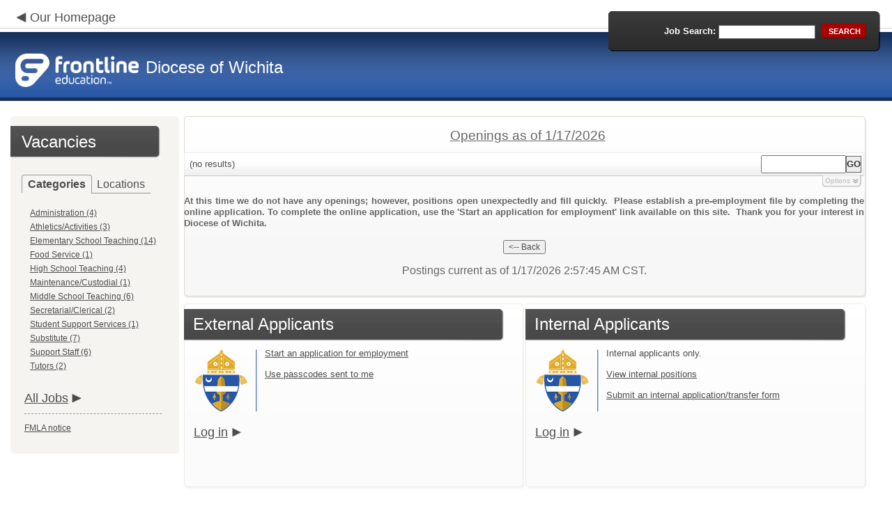

--- FILE ---
content_type: text/html; charset=utf-8
request_url: https://www.applitrack.com/dioceseofwichita/onlineapp/default.aspx?Category=Paraprofessional
body_size: 11444
content:
<script type="text/javascript" src="https://ws.audioeye.com/ae.js"></script><script type="text/javascript" src="https://ws.audioeye.com/ae.js"></script>
<!DOCTYPE html>
<html lang="en">
<head><title>
	Diocese of Wichita - Frontline Recruitment
</title><meta http-equiv="Content-Type" content="text/html; charset=utf-8" /><meta name="Description" content="Frontline Recruiting and Hiring, Applicant Tracking for Educators. Online Job Employment Applications, Web Based Employment Applications for School Districts and Educational Institutions." /><script type="text/javascript" src="/dioceseofwichita/ruxitagentjs_ICA7NVfghjoqrux_10305250107141607.js" data-dtconfig="rid=RID_-2077838359|rpid=-1161775815|domain=applitrack.com|reportUrl=/dioceseofwichita/rb_bf28599crd|app=7927f457c7a0685b|owasp=1|featureHash=ICA7NVfghjoqrux|vcv=1|rdnt=1|uxrgce=1|cuc=xvf2dww8|mel=100000|dpvc=1|md=mdcc1=a#sk--user-info-title ^rb span.sk--user-name.fa-angle-up-after,mdcc2=cAdminUserID,mdcc3=cAPPLICANT|lastModification=1768310186258|tp=500,50,0|srbbv=2|agentUri=/dioceseofwichita/ruxitagentjs_ICA7NVfghjoqrux_10305250107141607.js"></script><link href="/OLA2Common/onlineapp/StyleSheets/AppLandingStyle.css?v=17" rel="stylesheet" type="text/css" /><link href="/OLA2Common/onlineapp/StyleSheets/ADA.css?v=1" rel="stylesheet" type="text/css" /><link href="/OLA2Common/onlineapp/StyleSheets/Announcement.css" rel="stylesheet" type="text/css" /><link href="/JavaScript/fonts/font-awesome.min.css" rel="stylesheet" type="text/css" /></head>
<body id="default">
    <!-- Provide a header for screen readers -->
    <script type="text/javascript" src="/JavaScript/jQuery/jquery-1.8.2.min.js"></script>
    <script type="text/javascript" src="/OLA2Common/onlineapp/JavaScript/Announcement.js"></script>
    <h1 class="HiddenButReadable">Frontline Applicant Tracking - <span id="LblScreenReaderClientName">Diocese of Wichita</span></h1>
    <a class="skip-main" href="#ApplicantMain">Skip to main content</a>
    <form name="frmMain" method="post" action="./default.aspx?Category=Paraprofessional" onsubmit="javascript:return WebForm_OnSubmit();" id="frmMain">
<div>
<input type="hidden" name="__EVENTTARGET" id="__EVENTTARGET" value="" />
<input type="hidden" name="__EVENTARGUMENT" id="__EVENTARGUMENT" value="" />
<input type="hidden" name="__VIEWSTATE" id="__VIEWSTATE" value="/[base64]/Q2F0ZWdvcnk9QXRobGV0aWNzJTJmQWN0aXZpdGllcx8BBRhBdGhsZXRpY3MvQWN0aXZpdGllcyAoMylkZAIDD2QWAgIBDw8WBB8IBTBkZWZhdWx0LmFzcHg/[base64]/[base64]/[base64]/[base64]/[base64]/QXBwbGlUcmFja1Bvc3RpbmdTZWFyY2g9bG9jYXRpb246JTIySG9seStOYW1lK0NhdGhvbGljK1NjaG9vbCstK1dpbmZpZWxkJTIyHwEFKEhvbHkgTmFtZSBDYXRob2xpYyBTY2hvb2wgLSBXaW5maWVsZCAoMSlkZAIID2QWAgIBDw8WBB8IBU9kZWZhdWx0LmFzcHg/QXBwbGlUcmFja1Bvc3RpbmdTZWFyY2g9bG9jYXRpb246JTIySG9seStTcGlyaXQrQ2F0aG9saWMrU2Nob29sJTIyHwEFH0hvbHkgU3Bpcml0IENhdGhvbGljIFNjaG9vbCAoMylkZAIJD2QWAgIBDw8WBB8IBVpkZWZhdWx0LmFzcHg/[base64]/[base64]/QXBwbGlUcmFja1Bvc3RpbmdTZWFyY2g9bG9jYXRpb246JTIyU3QuK01hcmdhcmV0K01hcnkrQ2F0aG9saWMrU2Nob29sJTIyHwEFJVN0LiBNYXJnYXJldCBNYXJ5IENhdGhvbGljIFNjaG9vbCAoMSlkZAITD2QWAgIBDw8WBB8IBVVkZWZhdWx0LmFzcHg/QXBwbGlUcmFja1Bvc3RpbmdTZWFyY2g9bG9jYXRpb246JTIyU3QuK01hcnkrQ2F0aG9saWMrU2Nob29sKy0rTmV3dG9uJTIyHwEFJVN0LiBNYXJ5IENhdGhvbGljIFNjaG9vbCAtIE5ld3RvbiAoMilkZAIUD2QWAgIBDw8WBB8IBV1kZWZhdWx0LmFzcHg/[base64]/[base64]/[base64]/[base64]/////w9kBRtMaXN0Vmlld0pvYkNhdGVnb3JpZXNOb0xpbmsPZ2QFFExpc3RWaWV3RmVhdHVyZWRKb2JzD2dkBRFNdWx0aVZpZXdQYWdlTWFpbg8PZAIBZAUVTGlzdFZpZXdKb2JDYXRlZ29yaWVzDxQrAA5kZGRkZGRkPCsADAACDGRkZGYC/////w9kDgk7LyaowI2ZwvldFC3osrATWD3Dm5bNP2jJ71XypPk=" />
</div>

<script type="text/javascript">
//<![CDATA[
var theForm = document.forms['frmMain'];
if (!theForm) {
    theForm = document.frmMain;
}
function __doPostBack(eventTarget, eventArgument) {
    if (!theForm.onsubmit || (theForm.onsubmit() != false)) {
        theForm.__EVENTTARGET.value = eventTarget;
        theForm.__EVENTARGUMENT.value = eventArgument;
        theForm.submit();
    }
}
//]]>
</script>


<script src="/dioceseofwichita/WebResource.axd?d=629qferSN5B29IYHxQYhksPN-MFwwu_T9O9xECcd3dsT0PW5GmpcCoKMjrvcuxBQ1h6mmIK4OfoUenWB8HvtLDrlgPBqdhwAV_4Gu0wX_x41&amp;t=638901356248157332" type="text/javascript"></script>


<script src="/dioceseofwichita/WebResource.axd?d=AcZfmznXbIwNgYXenLUG5nSqobclSP-fBanLL0HVZ-gsiQw7l8jv4fYZ1K6iL3aLXjTt-0A9FIla8bpDmvjykr4xDXu6NnOC45_W3Ztvb5g1&amp;t=638901356248157332" type="text/javascript"></script>
<script type="text/javascript">
//<![CDATA[
function WebForm_OnSubmit() {
if (typeof(ValidatorOnSubmit) == "function" && ValidatorOnSubmit() == false) return false;
return true;
}
//]]>
</script>

<div>

	<input type="hidden" name="__VIEWSTATEGENERATOR" id="__VIEWSTATEGENERATOR" value="865C6918" />
	<input type="hidden" name="__EVENTVALIDATION" id="__EVENTVALIDATION" value="/wEdAAXHoncxhXUJfIHKqkNG8aEZvIcK0sl++1dnc5pNZ0fzucg6PccOveGWEsJ81cISLcxSgkecq/SPHtuAyPOxzyFsaxsGq0AWtDKEui7Wgr5DfMNvRgVNSqE1h7GsSVsyDL98RRZU0H5jMMIbyxU+8B60" />
</div>
    <div id="main">
        
        <!--header -->
        <div id="header" style="background-color:#2756a6;">
            <div class="container">
                <div class="left">
                    <img class="link-arrow" src="/OLA2Common/OnlineApp/images/left-facing-arrow.png" alt='' style="margin-top:.3%;width:1.5em;"/>
                    <h2 style="display: inline; font-size: 18px;">
                        <a href="http://catholicdioceseofwichita.org/" id="HrefClientHomePage">Our Homepage</a>
                    </h2>
                    <br />
                    <div class="logo" role="banner">
                        <a href="default.aspx">
                            <img src='/OLA2Common/OnlineApp/images/atLogo.png' id='HeaderLogoLeft' alt='Frontline Education logo, home page' style='float: left; margin-top: 5px; padding-right: 10px;'/>
                            </a><span id="LbLHeaderClientName" style="padding-top: 15px; float: left; display: block;">Diocese of Wichita</span><br />

                    </div>
                </div>
                <div class="right">
                    <div id="SearchFormDiv" role="search">
                        <div class="right-bg">
                            <div class="left-bg">
                                <div class="rowi">
                                    <label for="AppliTrackPostingSearch">Job Search:</label>
                                    <input name="AppliTrackPostingSearch" type="text" id="AppliTrackPostingSearch" class="input" />
                                    <a id="LnkBtnSearch" class="button" href="javascript:__doPostBack(&#39;LnkBtnSearch&#39;,&#39;&#39;)"><span><span>search</span></span></a>
                                </div>
                            </div>
                        </div>
                    </div>
                </div>
            </div>
        </div>
        <!--header end-->
        <div id="content">
            <div class="container">
                <div class="sidebar">
                    <div class="box">
                        <div class="corner-bottom-left">
                            <div class="corner-top-right">
                                <div class="corner-top-left">
                                    <div class="indent">
                                        <div class="container2"  role="navigation">
                                            <!-- featured job section - shown when there are featured jobs -->
                                            
                                            <h2 class="title1">
                                                <span id="VacanciesHeader">Vacancies</span></h2>
                                            
                                                    <!-- category and location section - shown when there are more than five jobs -->
                                                    <div id="DivCategoryAndLocations">
                                                        <div id="DivCatLocTabs">
                                                            <ul>
                                                                <li class="active"><a href="#DivCategoriesSection" id="CategoriesTabLink" data-tab="DivCategoriesSection" role="tab">Categories</a></li>
                                                                <li><a href="#DivLocationsSection" id="LocationsTabLink" data-tab="DivLocationsSection" role="tab">Locations</a></li>
                                                            </ul>
                                                            <br />
                                                        </div>
                                                        <div id="DivCategoriesSection" class="tab-content active">
                                                            
                                                                    <ul>
                                                                        
                                                                    <li><a id="ListViewJobCategories_ctrl0_CatLnk" href="default.aspx?Category=Administration">Administration (4)</a></li>
                                                                
                                                                    <li><a id="ListViewJobCategories_ctrl1_CatLnk" href="default.aspx?Category=Athletics%2fActivities">Athletics/Activities (3)</a></li>
                                                                
                                                                    <li><a id="ListViewJobCategories_ctrl2_CatLnk" href="default.aspx?Category=Elementary+School+Teaching">Elementary School Teaching (14)</a></li>
                                                                
                                                                    <li><a id="ListViewJobCategories_ctrl3_CatLnk" href="default.aspx?Category=Food+Service">Food Service (1)</a></li>
                                                                
                                                                    <li><a id="ListViewJobCategories_ctrl4_CatLnk" href="default.aspx?Category=High+School+Teaching">High School Teaching (4)</a></li>
                                                                
                                                                    <li><a id="ListViewJobCategories_ctrl5_CatLnk" href="default.aspx?Category=Maintenance%2fCustodial">Maintenance/Custodial (1)</a></li>
                                                                
                                                                    <li><a id="ListViewJobCategories_ctrl6_CatLnk" href="default.aspx?Category=Middle+School+Teaching">Middle School Teaching (6)</a></li>
                                                                
                                                                    <li><a id="ListViewJobCategories_ctrl7_CatLnk" href="default.aspx?Category=Secretarial%2fClerical">Secretarial/Clerical (2)</a></li>
                                                                
                                                                    <li><a id="ListViewJobCategories_ctrl8_CatLnk" href="default.aspx?Category=Student+Support+Services">Student Support Services (1)</a></li>
                                                                
                                                                    <li><a id="ListViewJobCategories_ctrl9_CatLnk" href="default.aspx?Category=Substitute">Substitute (7)</a></li>
                                                                
                                                                    <li><a id="ListViewJobCategories_ctrl10_CatLnk" href="default.aspx?Category=Support+Staff">Support Staff (6)</a></li>
                                                                
                                                                    <li><a id="ListViewJobCategories_ctrl11_CatLnk" href="default.aspx?Category=Tutors">Tutors (2)</a></li>
                                                                
                                                                    </ul>
                                                                
                                                        </div>
                                                        <div id="DivLocationsSection" class="tab-content">
                                                            <label for="TxtZipCode">Search by Zip Code:</label>
                                                            <input name="TxtZipCode" type="text" id="TxtZipCode" onkeypress="return ZipCode_OnKeyPress()" style="width:69px;" />
                                                            <span id="TxtZipCodeRequired" style="color:Red;visibility:hidden;">*</span>
                                                            <span id="regZip" style="color:Red;visibility:hidden;">Invalid zipcode</span>
                                                            <input type="submit" name="BtnZip" value="Search" onclick="javascript:WebForm_DoPostBackWithOptions(new WebForm_PostBackOptions(&quot;BtnZip&quot;, &quot;&quot;, true, &quot;Zip&quot;, &quot;&quot;, false, false))" id="BtnZip" style="display: none;" />
                                                            
                                                                    <ul>
                                                                        
                                                                    <li><a id="ListViewJobLocations_ctrl0_HyperLinkLocation" href="default.aspx?AppliTrackPostingSearch=location:%22%22">Organization Wide (2)</a></li>
                                                                
                                                                    <li><a id="ListViewJobLocations_ctrl1_HyperLinkLocation" href="default.aspx?AppliTrackPostingSearch=location:%22Bishop+Carroll+Catholic+High+School%22">Bishop Carroll Catholic High School (7)</a></li>
                                                                
                                                                    <li><a id="ListViewJobLocations_ctrl2_HyperLinkLocation" href="default.aspx?AppliTrackPostingSearch=location:%22Blessed+Sacrament+Catholic+School%22">Blessed Sacrament Catholic School (1)</a></li>
                                                                
                                                                    <li><a id="ListViewJobLocations_ctrl3_HyperLinkLocation" href="default.aspx?AppliTrackPostingSearch=location:%22Catholic+School+Office%22">Catholic School Office (1)</a></li>
                                                                
                                                                    <li><a id="ListViewJobLocations_ctrl4_HyperLinkLocation" href="default.aspx?AppliTrackPostingSearch=location:%22Holy+Cross+Catholic+School%22">Holy Cross Catholic School (1)</a></li>
                                                                
                                                                    <li><a id="ListViewJobLocations_ctrl5_HyperLinkLocation" href="default.aspx?AppliTrackPostingSearch=location:%22Holy+Name+Catholic+School++-+Coffeyville%22">Holy Name Catholic School  - Coffeyville (1)</a></li>
                                                                
                                                                    <li><a id="ListViewJobLocations_ctrl6_HyperLinkLocation" href="default.aspx?AppliTrackPostingSearch=location:%22Holy+Name+Catholic+School+-+Winfield%22">Holy Name Catholic School - Winfield (1)</a></li>
                                                                
                                                                    <li><a id="ListViewJobLocations_ctrl7_HyperLinkLocation" href="default.aspx?AppliTrackPostingSearch=location:%22Holy+Spirit+Catholic+School%22">Holy Spirit Catholic School (3)</a></li>
                                                                
                                                                    <li><a id="ListViewJobLocations_ctrl8_HyperLinkLocation" href="default.aspx?AppliTrackPostingSearch=location:%22Kapaun+Mt.+Carmel+Catholic+High+School%22">Kapaun Mt. Carmel Catholic High School (3)</a></li>
                                                                
                                                                    <li><a id="ListViewJobLocations_ctrl9_HyperLinkLocation" href="default.aspx?AppliTrackPostingSearch=location:%22Magdalen+Catholic+School%22">Magdalen Catholic School (2)</a></li>
                                                                
                                                                    <li><a id="ListViewJobLocations_ctrl10_HyperLinkLocation" href="default.aspx?AppliTrackPostingSearch=location:%22Resurrection+Catholic+School%22">Resurrection Catholic School (2)</a></li>
                                                                
                                                                    <li><a id="ListViewJobLocations_ctrl11_HyperLinkLocation" href="default.aspx?AppliTrackPostingSearch=location:%22Sacred+Heart+Catholic+School%22">Sacred Heart Catholic School (1)</a></li>
                                                                
                                                                    <li><a id="ListViewJobLocations_ctrl12_HyperLinkLocation" href="default.aspx?AppliTrackPostingSearch=location:%22St.+Anne+Catholic+School%22">St. Anne Catholic School (3)</a></li>
                                                                
                                                                    <li><a id="ListViewJobLocations_ctrl13_HyperLinkLocation" href="default.aspx?AppliTrackPostingSearch=location:%22St.+Elizabeth+Ann+Seton+Catholic+School%22">St. Elizabeth Ann Seton Catholic School (2)</a></li>
                                                                
                                                                    <li><a id="ListViewJobLocations_ctrl14_HyperLinkLocation" href="default.aspx?AppliTrackPostingSearch=location:%22St.+Francis+of+Assisi+Catholic+School%22">St. Francis of Assisi Catholic School (2)</a></li>
                                                                
                                                                    <li><a id="ListViewJobLocations_ctrl15_HyperLinkLocation" href="default.aspx?AppliTrackPostingSearch=location:%22St.+Joseph+Catholic+School+-+McPherson%22">St. Joseph Catholic School - McPherson (2)</a></li>
                                                                
                                                                    <li><a id="ListViewJobLocations_ctrl16_HyperLinkLocation" href="default.aspx?AppliTrackPostingSearch=location:%22St.+Joseph+Catholic+School+-+Ost%22">St. Joseph Catholic School - Ost (1)</a></li>
                                                                
                                                                    <li><a id="ListViewJobLocations_ctrl17_HyperLinkLocation" href="default.aspx?AppliTrackPostingSearch=location:%22St.+Margaret+Mary+Catholic+School%22">St. Margaret Mary Catholic School (1)</a></li>
                                                                
                                                                    <li><a id="ListViewJobLocations_ctrl18_HyperLinkLocation" href="default.aspx?AppliTrackPostingSearch=location:%22St.+Mary+Catholic+School+-+Newton%22">St. Mary Catholic School - Newton (2)</a></li>
                                                                
                                                                    <li><a id="ListViewJobLocations_ctrl19_HyperLinkLocation" href="default.aspx?AppliTrackPostingSearch=location:%22St.+Mary%60s+Catholic+School+-+Fort+Scott%22">St. Mary`s Catholic School - Fort Scott (1)</a></li>
                                                                
                                                                    <li><a id="ListViewJobLocations_ctrl20_HyperLinkLocation" href="default.aspx?AppliTrackPostingSearch=location:%22St.+Mary%60s+Colgan+Junior+High+%2f+High+School%22">St. Mary`s Colgan Junior High / High School (1)</a></li>
                                                                
                                                                    <li><a id="ListViewJobLocations_ctrl21_HyperLinkLocation" href="default.aspx?AppliTrackPostingSearch=location:%22St.+Patrick+Catholic+School+-+Chanute%22">St. Patrick Catholic School - Chanute (3)</a></li>
                                                                
                                                                    <li><a id="ListViewJobLocations_ctrl22_HyperLinkLocation" href="default.aspx?AppliTrackPostingSearch=location:%22St.+Patrick+Catholic+School+-+Parsons%22">St. Patrick Catholic School - Parsons (3)</a></li>
                                                                
                                                                    <li><a id="ListViewJobLocations_ctrl23_HyperLinkLocation" href="default.aspx?AppliTrackPostingSearch=location:%22St.+Peter+Catholic+School%22">St. Peter Catholic School (3)</a></li>
                                                                
                                                                    <li><a id="ListViewJobLocations_ctrl24_HyperLinkLocation" href="default.aspx?AppliTrackPostingSearch=location:%22St.+Thomas+Aquinas+Catholic+School%22">St. Thomas Aquinas Catholic School (1)</a></li>
                                                                
                                                                    <li><a id="ListViewJobLocations_ctrl25_HyperLinkLocation" href="default.aspx?AppliTrackPostingSearch=location:%22Trinity+Catholic+High+School%22">Trinity Catholic High School (1)</a></li>
                                                                
                                                                    </ul>
                                                                
                                                        </div>
                                                    </div>
                                                
                                            <!-- left section footer -->
                                             <a href="default.aspx?all=1" id="HrefAllJob" class="link">All Jobs</a>
                                            <img class="link-arrow" src='/OLA2Common/OnlineApp/images/right-facing-arrow.png' alt='' style="margin-top:14.5%;width:1.4em"/>
                                            <div id="FMLANotice" style="margin-top: 10px; border-top: 1px dashed #999; padding-top: 10px;">
                                                <a id="FmlaNoticeLink" href="http://www.applitrack.com/pdfs/fmlaPoster2023.pdf">FMLA notice</a>
                                            </div>
                                        </div>
                                    </div>
                                </div>
                            </div>
                        </div>
                    </div>
                </div>
                <div class="site-content">
                    <div class="indent" role="main">
                        <div class="box2">
                            <div class="tail-right">
                                <div class="tail-left">
                                    <div class="tail-top">
                                        <div class="corner-bottom-right">
                                            <div class="corner-bottom-left">
                                                <div class="corner-top-right">
                                                    <div class="corner-top-left">
                                                        <div class="box-indent">
                                                            
                                                                    <!--COPY FROM HERE-->
                                                                    <script type="text/javascript">
                                                                        var targetURL = "jobpostings/Output.asp"
                                                                        var Search = location.search
                                                                        if (Search == "") { Search = "?" } else { Search += "&" }
                                                                        //Search += "nocss=1"
                                                                        ScriptLoc = targetURL + Search
                                                                        document.write('<scr' + 'ipt type="text/javascript" src="' + ScriptLoc + '"></scr' + 'ipt>')
                                                                    </script>
                                                                    <noscript>
                                                                        <a href="view.asp?embed=1">Click here to view the Job Postings.</a></noscript>
                                                                    <!--TO HERE-->
                                                                
                                                        </div>
                                                    </div>
                                                </div>
                                            </div>
                                        </div>
                                    </div>
                                </div>
                            </div>
                        </div>
                        <div class="padding2">
                            <div class="container">
                                <div id="ExternalApplicantsContainer" class="col-1" style="width:49%;">
                                    <div class="box3 col-pad maxheight">
                                        <div class="tail-right maxheight">
                                            <div class="tail-left maxheight">
                                                <div class="tail-top maxheight">
                                                    <div class="corner-bottom-right maxheight">
                                                        <div class="corner-bottom-left maxheight">
                                                            <div class="corner-top-right maxheight">
                                                                <div class="corner-top-left maxheight">
                                                                    <div class="box-indent">
                                                                        <div class="container2" id="ApplicantMain" tabindex="-1">
                                                                            <h2 class="title2">
                                                                                <span id="ExternalApplicantsTitle">External Applicants</span></h2>
                                                                            <div id="DivExternalImage">
                                                                                <img alt="" src="/OLA2Common/onlineapp/images/page1-img2.jpg" class="imgindent" />
                                                                            </div>
                                                                            <div id="ExternalStartDiv">
                                                                                <a href="javascript:void(openAppWindow('_application.aspx?starting=true'))" id="ExternalStartLink">Start an application for employment</a><br />
                                                                                <br />
                                                                            </div>
                                                                            
                                                                            <div id="PasscodesDiv">
                                                                                <a href="javascript:void(openAppWindow('0usePasscodes.asp'))" id="PasscodesLink">Use passcodes sent to me</a></div>
                                                                            <div class="clear">
                                                                            </div>
                                                                            <a href="javascript:void(openAppWindow('_application.aspx?login=true'))" id="ExternalLoginLink" class="link">Log in</a>
                                                                            <img class="link-arrow" src='/OLA2Common/OnlineApp/images/right-facing-arrow.png' alt=''/>
                                                                        </div>
                                                                    </div>
                                                                </div>
                                                            </div>
                                                        </div>
                                                    </div>
                                                </div>
                                            </div>
                                        </div>
                                    </div>
                                </div>
                                <div id="InternalApplicantsContainer" class="col-2" style="width:49%;">
                                    <div class="box3 maxheight">
                                        <div class="tail-right maxheight">
                                            <div class="tail-left maxheight">
                                                <div class="tail-top maxheight">
                                                    <div class="corner-bottom-right maxheight">
                                                        <div class="corner-bottom-left maxheight">
                                                            <div class="corner-top-right maxheight">
                                                                <div class="corner-top-left maxheight">
                                                                    <div class="box-indent">
                                                                        <div class="container2">
                                                                            <h2 class="title2">
                                                                                <span id="InternalApplicantsTitle">Internal Applicants</span></h2>
                                                                            <div id="DivInternalImage">
                                                                                <img alt="" src="/OLA2Common/onlineapp/images/page1-img3.jpg" class="imgindent" />
                                                                            </div>
                                                                            <div id="PanelInternalApplicant">
	
                                                                            Internal applicants only.<br/><br/>
</div>
                                                                            <a href="default.aspx?internal=internal&district=" id="HREFInternalPostings">View internal positions</a><br />
                                                                            <br />
                                                                            <a href="javascript:void(openAppWindow('_application.aspx?starting=true&isInternal=1&'))" id="HREFInternalStartLink">Submit an internal application/transfer form</a>
                                                                            <div class="clear">
                                                                            </div>
                                                                            <a href="javascript:void(openAppWindow('_application.aspx?login=true&isInternal=1&'))" id="HREFInternalContinueLink" class="link">Log in</a>
                                                                            <img class="link-arrow" src='/OLA2Common/OnlineApp/images/right-facing-arrow.png' alt=''/>
                                                                        </div>
                                                                    </div>
                                                                </div>
                                                            </div>
                                                        </div>
                                                    </div>
                                                </div>
                                            </div>
                                        </div>
                                    </div>
                                </div>
                            </div>
                        </div>
                        <div class="indent1">
                            <div id="DivTechHelpText"><h2>Need Help?</h2><br/>We're here to help!  For questions regarding position qualifications or application procedures, please contact Diocese of Wichita directly.<br/><br/>For technical questions regarding the Applicant Tracking system, please contact the Applicant Tracking help desk using the Request Technical Help link below.</div>
                            <a id="TechHelpLink" class="link" href="https://talent-help.frontlineeducation.com/hc/en-us">Request Technical Help</a>
                            <img class="link-arrow" src='/OLA2Common/OnlineApp/images/right-facing-arrow.png' alt='' style="margin-top:1.9em; width:1.5em;"/>
                        </div>
                    </div>
                </div>
            </div>
        </div>
        <!--footer -->
        <div id="footer" role="contentinfo">
            Powered by Frontline Recruiting and Hiring &copy;
            <ul id="contactInfo" class="menu">
            <li><a href='http://catholicdioceseofwichita.org/' target='_blank'>Diocese of Wichita</a></li><li><a href='https://maps.google.com/?q=loc:424 N Broadway Ave.  Wichita, KS 67202' target='_blank'>424 N Broadway Ave. </a><li>Wichita, KS 67202</li><li><a href='https://app.frontlineeducation.com' target='_blank'>Admin Login</a></ul>
        </div>
        <!--footer end-->
    </div>
    <script type="text/javascript">
        $(document).ready(function load() {
            setTabRoles();

            var url = '' + window.location.search
            if (url.indexOf("location") > 0) {
                switchTabs($("#LocationsTabLink"), false);
            } else {
                switchTabs($("#CategoriesTabLink"), false);
            }
        });

        function setTabRoles() {
            // For each individual tab DIV, set aria-hidden attribute (hidden via CSS rule)
            $(".tab-content").attr("aria-hidden", "true");

            // Get the list of tab links
            var tabList = $("#DivCatLocTabs ul")
            tabList.attr("role", "tablist");

            // For each item in the tabs list...
            $(tabList).find("li > a").each(
                function (a) {
                    var tab = $(this)
                    // Assign aria-selected attribute to the tab control, but do not remove the href
                    tab.attr("aria-selected", "false").parent().attr("role", "presentation");

                    // Assign aria attribute to the relevant tab panel
                    $("#" + tab.attr("data-tab")).attr("aria-labelledby", tab.attr("id"));

                    // Set the click event for each tab link
                    tab.click(function (e) { e.preventDefault(); switchTabs(tab, true); });

                });

            // Set keydown events on tabList item for navigating tabs
            $(tabList).delegate("a", "keydown",
                function (e) {
                    var tab = $(this);

                    switch (e.which) {
                        case 37: case 38:
                            if (tab.parent().prev().length != 0) {
                                tab.parent().prev().find("> a").click();
                            } else {
                                $(tabList).find("li:last > a").click();
                            }
                            break;
                        case 39: case 40:
                            if (tab.parent().next().length != 0) {
                                tab.parent().next().find("> a").click();
                            } else {
                                $(tabList).find("li:first > a").click();
                            }
                            break;
                    }
                }
            );
        }

        function switchTabs(tab, manualClick) {
            // Change state of previously selected tabList item
            $("#DivCatLocTabs ul").find("> li.active").removeClass("active").find("> a").attr("aria-selected", "false");

            // Hide previously selected tab panel
            $(".tab-content:visible").attr("aria-hidden", "true").removeClass("active");

            // Show newly selected tab panel
            $("#" + tab.attr("data-tab")).attr("aria-hidden", "false").addClass("active");

            // Set state of newly selected tab list item
            tab.attr("aria-selected", "true").parent().addClass("active");

            //Set focus to the first heading in the newly revealed tab content
            if(manualClick) {
                $("#" + tab.attr("data-tab")).find("a, input").first().attr("tabindex", -1).focus();
            }

        }

        function centerWin(zwidth, zheight) {
            var winHeight
            var winWidth
            winHeight = screen.availHeight
            winWidth = screen.width
            if (zwidth > winWidth) { zwidth = winWidth }
            if (zheight > winHeight) { zheight = winHeight }
            zleft = parseInt((winWidth / 2) - (zwidth / 2))
            if (zleft < 10) { zleft = 0 }
            ztop = parseInt((winHeight / 2) - (zheight / 2))
            if (ztop < 25) { ztop = 0 }
            var x = "width=" + zwidth + ",height=" + zheight + ",left=" + zleft + ",top=" + ztop
            return x
        }

        var win
        function openAppWindow(URL) {
            win = window.open(URL, "applyFor", "location=no,resizable=yes,scrollbars=yes," + centerWin(920, 650))
            win.focus()
        }

        function ZipCode_OnKeyPress() {
            if (window.event.keyCode == 13) {
                if (Page_ClientValidate("Zip")) {
                    document.getElementById("BtnZip").click()
                }
            }
        }


    </script>
    <div id="DivHiddenFooter" style="display: none;">Powered by Frontline Technologies - AppliTrack, Applicant Tracking for Educators. Online Job Employment Applications, Web Based Employment Applications for School Districts and Educational Institutions - <a href='http://www.aspexsolutions.com/'>www.aspexsolutions.com</a><br />You can also view <a href='http://www.k12jobspot.com/KS-teaching-jobs'>KS Teaching Jobs</a> at www.k12jobspot.com. K12JobSpot is a site that has thousands of teaching jobs - all from AppliTrack school districts.</div>
    
<script type="text/javascript">
//<![CDATA[
var Page_Validators =  new Array(document.getElementById("TxtZipCodeRequired"), document.getElementById("regZip"));
//]]>
</script>

<script type="text/javascript">
//<![CDATA[
var TxtZipCodeRequired = document.all ? document.all["TxtZipCodeRequired"] : document.getElementById("TxtZipCodeRequired");
TxtZipCodeRequired.controltovalidate = "TxtZipCode";
TxtZipCodeRequired.errormessage = "*";
TxtZipCodeRequired.validationGroup = "Zip";
TxtZipCodeRequired.evaluationfunction = "RequiredFieldValidatorEvaluateIsValid";
TxtZipCodeRequired.initialvalue = "";
var regZip = document.all ? document.all["regZip"] : document.getElementById("regZip");
regZip.controltovalidate = "TxtZipCode";
regZip.errormessage = "Invalid zipcode";
regZip.validationGroup = "Zip";
regZip.evaluationfunction = "RegularExpressionValidatorEvaluateIsValid";
regZip.validationexpression = "\\d{5}-?(\\d{4})?$";
//]]>
</script>


<script type="text/javascript">
//<![CDATA[

var Page_ValidationActive = false;
if (typeof(ValidatorOnLoad) == "function") {
    ValidatorOnLoad();
}

function ValidatorOnSubmit() {
    if (Page_ValidationActive) {
        return ValidatorCommonOnSubmit();
    }
    else {
        return true;
    }
}
        //]]>
</script>
</form>

</body>
</html>

<style>
    #DivWelcomeImage
    {
        background-image: url(images/wichitadiocese.png);
        background-position: center;
        background-size:172px 152px;
        background-repeat: no-repeat;
    }
</style>

<script type="text/javascript">
    //Update the External and Internal images
    $('#DivExternalImage img').attr("src", "images/logo2.png");
	$('#DivInternalImage img').attr("src", "images/logo2.png");
</script>